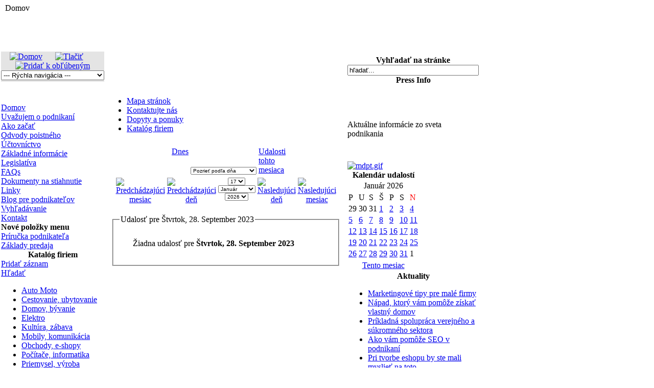

--- FILE ---
content_type: text/html; charset=UTF-8
request_url: https://www.akopodnikat.sk/index.php?option=com_events&task=view_day&year=2023&month=09&day=28&Itemid=1
body_size: 8646
content:
<?xml version="1.0" encoding="UTF-8"?><!DOCTYPE html PUBLIC "-//W3C//DTD XHTML 1.0 Transitional//EN" "http://www.w3.org/TR/xhtml1/DTD/xhtml1-transitional.dtd">
<html xmlns="http://www.w3.org/1999/xhtml">
<head>
<meta http-equiv="Content-Type" content="text/html; charset=utf-8" />
<title>Ako podnikať</title>
<meta name="description" content="Ako podnikať - Informačná www stránka pre začínajúcich podnikateľov" />
<meta name="keywords" content="Ako podnikať, začíname podnikať, podnikanie, živnosti, odvody, poistenie, jednoduché účtovníctvo, dlhodobý majetok, odpisovanie majetku" />
<meta name="Generator" content="Joomla! - Copyright (C) 2005 - 2007 Open Source Matters. All rights reserved." />
<meta name="robots" content="index, follow" />
	<link rel="shortcut icon" href="https://www.akopodnikat.sk/images/favicon.ico" />
	<link rel="stylesheet" type="text/css" href="https://www.akopodnikat.sk/templates/dwd_hostalavista/css/template_css.css" />
<style type="text/css">
<!--
body {
	margin-left: 2px;
	margin-top: 4px;
	margin-right: 0px;
	margin-bottom: 0px;
}
-->
</style>

<script>
  (function(i,s,o,g,r,a,m){i['GoogleAnalyticsObject']=r;i[r]=i[r]||function(){
  (i[r].q=i[r].q||[]).push(arguments)},i[r].l=1*new Date();a=s.createElement(o),
  m=s.getElementsByTagName(o)[0];a.async=1;a.src=g;m.parentNode.insertBefore(a,m)
  })(window,document,'script','//www.google-analytics.com/analytics.js','ga');

  ga('create', 'UA-153708-2', 'auto');
  ga('send', 'pageview');

</script>

<SCRIPT LANGUAGE="JavaScript">
function addBookmark(title,url) {

  var msg_netscape = "NetScape message";
  var msg_opera    = "This function does not work with this version of Opera.  Please bookmark us manually.";
  var msg_other    = "Your browser does not support automatic bookmarks.  Please bookmark us manually.";
  var agt          = navigator.userAgent.toLowerCase();


  if (agt.indexOf("opera") != -1) 
  {
    if (window.opera && window.print)
    {
      return true;
    } else 
    {
      alert(msg_other);
    }
  }    
  else if (agt.indexOf("firefox") != -1) window.sidebar.addPanel(title,url,"");
  else if ((agt.indexOf("msie") != -1) && (parseInt(navigator.appVersion) >=4)) window.external.AddFavorite(url,title); 
  else if (agt.indexOf("netscape") != -1) window.sidebar.addPanel(title,url,"")         
  else if (window.sidebar && window.sidebar.addPanel) window.sidebar.addPanel(title,url,""); 
  else alert(msg_other);
  
}
</SCRIPT>
<link rel='StyleSheet' href='https://www.akopodnikat.sk/components/com_sobi2/includes/com_sobi2.css' type='text/css' />
<script type='text/javascript' src='https://www.akopodnikat.sk/components/com_sobi2/includes/dtree/dtree.js'></script>
</head>
<body>

<table width="100%"  border="0" cellpadding="0" cellspacing="0">
  <tr>
    <td height="25"><span class="pathway">
      &nbsp;
      <span class="pathway">Domov </span></span></td>
    <td>&nbsp;</td>
  </tr>
  <tr>
    <td  height="72" width="774" background="https://www.akopodnikat.sk/templates/dwd_hostalavista/images/hosta1.jpg" class="title">&nbsp;</td>
    <td>&nbsp;</td>
  </tr>
</table>
<table width="774" border="0" cellspacing="0" cellpadding="0">
  <tr>
    <td width="154" valign="top">
      <table width="154" border="0" cellspacing="0" cellpadding="0">
        <tr>
          <td height="16" bgcolor="#E4E4E4"><div align="center"><span class="createdate"><a href="index.php"><img src="https://www.akopodnikat.sk/templates/dwd_hostalavista/images/home_noir.gif" border="0" align="absmiddle" alt="Domov"/></a>&nbsp;&nbsp;<img src="https://www.akopodnikat.sk/templates/dwd_hostalavista/images/dotvertical.gif" width="9" height="16" align="absmiddle" />&nbsp;&nbsp;<a href="#" onclick="javascript:window.print();"><img src="https://www.akopodnikat.sk/templates/dwd_hostalavista/images/print_noir.gif" border="0" align="absbottom" alt="Tlačiť"/></a>&nbsp;&nbsp;<img src="https://www.akopodnikat.sk/templates/dwd_hostalavista/images/dotvertical.gif" width="9" height="16" align="absmiddle" /></span>&nbsp;&nbsp;<span class="createdate"><a href="javascript:;" onClick="addBookmark('Ako podnikať',top.location.href)"><img src="https://www.akopodnikat.sk/templates/dwd_hostalavista/images/bookmark_noir.gif" border="0" align="absbottom" alt="Pridať k obľúbeným"/></a></span></div></td>
        </tr>
        <tr>
          <td height="22" valign="top" bgcolor="#E4E4E4"><div align="center">
            <table width="50%"  border="0" cellspacing="0" cellpadding="0">
              <tr>
                <td><div align="center">
                  <script language="JavaScript" type="text/JavaScript">
<!--
function jumpMenu(targ,selObj,restore){ 
  eval(targ+".location='"+selObj.options[selObj.selectedIndex].value+"'");
  if (restore) selObj.selectedIndex=0;
}
//-->
</script>
<form name="formQuickNav" id="formQuickNav">
  <select id="mnuQuickNav" name="mnuQuickNav" class="inputbox" style="width: 100 px;" onChange="jumpMenu('parent',this,0)">
    <option>--- Rýchla navigácia ---</option>
<option value='https://www.akopodnikat.sk/index.php?option=com_frontpage&amp;Itemid=1'>Domov</option><option value='https://www.akopodnikat.sk/index.php?option=com_content&task=section&id=3&amp;Itemid=32'>Uvažujem o podnikaní</option><option value='https://www.akopodnikat.sk/index.php?option=com_content&task=category&sectionid=3&id=19&amp;Itemid=34'>&nbsp;&nbsp;- Formy podnikania</option><option value='https://www.akopodnikat.sk/index.php?option=com_content&task=category&sectionid=3&id=17&amp;Itemid=35'>&nbsp;&nbsp;- Podpora podnikania</option><option value='https://www.akopodnikat.sk/index.php?option=com_content&task=category&sectionid=3&id=43&amp;Itemid=73'>&nbsp;&nbsp;- Riziká v podnikaní</option><option value='https://www.akopodnikat.sk/index.php?option=com_content&task=category&sectionid=3&id=44&amp;Itemid=74'>&nbsp;&nbsp;- Podnikateľský plán</option><option value='https://www.akopodnikat.sk/index.php?option=com_content&task=section&id=5&amp;Itemid=43'>Ako začať</option><option value='https://www.akopodnikat.sk/index.php?option=com_content&task=category&sectionid=5&id=24&amp;Itemid=45'>&nbsp;&nbsp;- Registrácia na DÚ</option><option value='https://www.akopodnikat.sk/index.php?option=com_content&task=category&sectionid=5&id=25&amp;Itemid=47'>&nbsp;&nbsp;- Registrácia v SP</option><option value='https://www.akopodnikat.sk/index.php?option=com_content&task=category&sectionid=5&id=26&amp;Itemid=48'>&nbsp;&nbsp;- Oznámenie ZP</option><option value='https://www.akopodnikat.sk/index.php?option=com_content&task=category&sectionid=5&id=27&amp;Itemid=49'>&nbsp;&nbsp;- Poradenstvo v podnikaní</option><option value='https://www.akopodnikat.sk/index.php?option=com_content&task=section&id=6&amp;Itemid=50'>Odvody poistného</option><option value='https://www.akopodnikat.sk/index.php?option=com_content&task=category&sectionid=6&id=29&amp;Itemid=56'>&nbsp;&nbsp;- Zdravotné poistenie</option><option value='https://www.akopodnikat.sk/index.php?option=com_content&task=category&sectionid=6&id=28&amp;Itemid=55'>&nbsp;&nbsp;- Sociálne poistenie</option><option value='https://www.akopodnikat.sk/index.php?option=com_content&task=section&id=7&amp;Itemid=51'>Účtovníctvo</option><option value='https://www.akopodnikat.sk/index.php?option=com_content&task=category&sectionid=7&id=51&amp;Itemid=77'>&nbsp;&nbsp;- Jednoduché účtovníctvo</option><option value='https://www.akopodnikat.sk/index.php?option=com_content&task=category&sectionid=7&id=31&amp;Itemid=61'>&nbsp;&nbsp;- Účtovná dokumentácia</option><option value='https://www.akopodnikat.sk/index.php?option=com_content&task=category&sectionid=7&id=32&amp;Itemid=62'>&nbsp;&nbsp;- Účtovné doklady</option><option value='https://www.akopodnikat.sk/index.php?option=com_content&task=section&id=8&amp;Itemid=52'>Základné informácie</option><option value='https://www.akopodnikat.sk/index.php?option=com_content&task=category&sectionid=8&id=33&amp;Itemid=63'>&nbsp;&nbsp;- Dane</option><option value='https://www.akopodnikat.sk/index.php?option=com_content&task=category&sectionid=8&id=34&amp;Itemid=64'>&nbsp;&nbsp;- Mzdy</option><option value='https://www.akopodnikat.sk/index.php?option=com_content&task=category&sectionid=8&id=35&amp;Itemid=65'>&nbsp;&nbsp;- Majetok firmy</option><option value='https://www.akopodnikat.sk/index.php?option=com_content&task=category&sectionid=8&id=52&amp;Itemid=78'>&nbsp;&nbsp;- Odpisovanie majetku</option><option value='https://www.akopodnikat.sk/index.php?option=com_content&task=category&sectionid=8&id=36&amp;Itemid=66'>&nbsp;&nbsp;- Automobil v podnikaní</option><option value='https://www.akopodnikat.sk/index.php?option=com_content&task=category&sectionid=8&id=37&amp;Itemid=67'>&nbsp;&nbsp;- Stravovanie</option><option value='https://www.akopodnikat.sk/index.php?option=com_content&task=category&sectionid=8&id=38&amp;Itemid=68'>&nbsp;&nbsp;- Sociálny fond</option><option value='https://www.akopodnikat.sk/index.php?option=com_content&task=category&sectionid=8&id=49&amp;Itemid=75'>&nbsp;&nbsp;- Elektronická RP</option><option value='https://www.akopodnikat.sk/index.php?option=com_content&task=category&sectionid=8&id=60&amp;Itemid=86'>&nbsp;&nbsp;- Inventarizácia</option><option value='https://www.akopodnikat.sk/index.php?option=com_content&task=section&id=9&amp;Itemid=53'>Legislatíva</option><option value='https://www.akopodnikat.sk/index.php?option=com_content&task=category&sectionid=9&id=77&amp;Itemid=92'>&nbsp;&nbsp;- Zákonník práce</option><option value='https://www.akopodnikat.sk/index.php?option=com_content&task=blogsection&id=10&amp;Itemid=9'>FAQs</option><option value='https://www.akopodnikat.sk/index.php?option=com_docman&amp;Itemid=76'>Dokumenty na stiahnutie</option><option value='https://www.akopodnikat.sk/index.php?option=com_docman&amp;Itemid=76&amp;task=cat_view&amp;gid=59'>&nbsp;&nbsp;-&nbsp;Dokumenty (faktúry)</option><option value='https://www.akopodnikat.sk/index.php?option=com_docman&amp;Itemid=76&amp;task=cat_view&amp;gid=61'>&nbsp;&nbsp;-&nbsp;Inventarizácia</option><option value='https://www.akopodnikat.sk/index.php?option=com_docman&amp;Itemid=76&amp;task=cat_view&amp;gid=53'>&nbsp;&nbsp;-&nbsp;Pracovno právne vzťahy</option><option value='https://www.akopodnikat.sk/index.php?option=com_docman&amp;Itemid=76&amp;task=cat_view&amp;gid=50'>&nbsp;&nbsp;-&nbsp;Ukážky projektov</option><option value='https://www.akopodnikat.sk/index.php?option=com_docman&amp;Itemid=76&amp;task=cat_view&amp;gid=58'>&nbsp;&nbsp;-&nbsp;Ukážky zmlúv</option><option value='https://www.akopodnikat.sk/index.php?option=com_weblinks&amp;Itemid=23'>Linky</option><option value='https://www.akopodnikat.sk/index.php?option=com_weblinks&amp;Itemid=23&amp;catid=47'>&nbsp;&nbsp;-&nbsp;Daňové úrady</option><option value='https://www.akopodnikat.sk/index.php?option=com_weblinks&amp;Itemid=23&amp;catid=2'>&nbsp;&nbsp;-&nbsp;Podnikanie</option><option value='https://www.akopodnikat.sk/index.php?option=com_weblinks&amp;Itemid=23&amp;catid=48'>&nbsp;&nbsp;-&nbsp;Právne záležitosti</option><option value='https://www.akopodnikat.sk/index.php?option=com_weblinks&amp;Itemid=23&amp;catid=76'>&nbsp;&nbsp;-&nbsp;Priateľské stránky</option><option value='https://www.akopodnikat.sk/index.php?option=com_weblinks&amp;Itemid=23&amp;catid=46'>&nbsp;&nbsp;-&nbsp;Sociálna poisťovňa</option><option value='https://www.akopodnikat.sk/index.php?option=com_weblinks&amp;Itemid=23&amp;catid=45'>&nbsp;&nbsp;-&nbsp;Zdravotné poisťovne</option><option value='https://www.akopodnikat.sk/index.php?option=com_content&task=blogsection&id=11&amp;Itemid=87'>Blog pre podnikateľov</option><option value='https://www.akopodnikat.sk/index.php?option=com_search&amp;Itemid=5'>Vyhľadávanie</option><option value='https://www.akopodnikat.sk/index.php?option=com_contact&amp;Itemid=3'>Kontakt</option><option value='https://www.akopodnikat.sk/index.php?option=com_content&task=section&id=12&amp;Itemid=95'>Príručka podnikateľa</option><option value='https://www.akopodnikat.sk/index.php?option=com_content&task=category&sectionid=12&id=78&amp;Itemid=96'>&nbsp;&nbsp;- Prvý krok v podnikaní</option><option value='https://www.akopodnikat.sk/index.php?option=com_content&task=section&id=14&amp;Itemid=101'>Základy predaja</option><option value='https://www.akopodnikat.sk/index.php?option=com_content&task=blogcategory&id=79'>&nbsp;&nbsp;- Kým začnete</option><option value='https://www.akopodnikat.sk/index.php?option=content&amp;task=view&amp;id=50'>&nbsp;&nbsp;&nbsp;&nbsp;- Prečo by mali kúpiť u vás?</option><option value='https://www.akopodnikat.sk/index.php?option=content&amp;task=view&amp;id=49'>&nbsp;&nbsp;&nbsp;&nbsp;- Ako osloviť zákazníkov?</option><option value='https://www.akopodnikat.sk/index.php?option=content&amp;task=view&amp;id=48'>&nbsp;&nbsp;&nbsp;&nbsp;- Čo naozaj predávam?</option><option value='https://www.akopodnikat.sk/index.php?option=content&amp;task=view&amp;id=47'>&nbsp;&nbsp;&nbsp;&nbsp;- Čo je to predaj</option><option value='https://www.akopodnikat.sk/index.php?option=com_mambomap&amp;Itemid=85'>Mapa stránok</option><option value='https://www.akopodnikat.sk/index.php?option=com_contact&task=view&contact_id=1&amp;Itemid=30'>Kontaktujte nás</option><option value='https://www.akopodnikat.sk/index.php?option=com_marketplace&amp;Itemid=93'>Dopyty a ponuky</option><option value='https://www.akopodnikat.sk/index.php?option=com_sobi2&amp;Itemid=100'>Katalóg firiem</option></select></form>                </div></td>
              </tr>
            </table>
          </div></td>
        </tr>
        <tr>
          <td background="https://www.akopodnikat.sk/templates/dwd_hostalavista/images/hosta2.jpg" style="background-repeat:no-repeat"><img src="https://www.akopodnikat.sk/templates/dwd_hostalavista/images/pixel.png" width="1" height="42" /></td>
        </tr>
	  </table>    
      <table width="100%"  border="0" cellspacing="0" cellpadding="0">
        <tr>
          <td>		<table cellpadding="0" cellspacing="0" class="moduletable">
				<tr>
			<td>
				
<table width="100%" border="0" cellpadding="0" cellspacing="0">
<tr align="left"><td><a href="https://www.akopodnikat.sk/index.php?option=com_frontpage&amp;Itemid=1" class="mainlevel" id="active_menu">Domov</a></td></tr>
<tr align="left"><td><a href="https://www.akopodnikat.sk/index.php?option=com_content&amp;task=section&amp;id=3&amp;Itemid=32" class="mainlevel" >Uvažujem o podnikaní</a></td></tr>
<tr align="left"><td><a href="https://www.akopodnikat.sk/index.php?option=com_content&amp;task=section&amp;id=5&amp;Itemid=43" class="mainlevel" >Ako začať</a></td></tr>
<tr align="left"><td><a href="https://www.akopodnikat.sk/index.php?option=com_content&amp;task=section&amp;id=6&amp;Itemid=50" class="mainlevel" >Odvody poistného</a></td></tr>
<tr align="left"><td><a href="https://www.akopodnikat.sk/index.php?option=com_content&amp;task=section&amp;id=7&amp;Itemid=51" class="mainlevel" >Účtovníctvo</a></td></tr>
<tr align="left"><td><a href="https://www.akopodnikat.sk/index.php?option=com_content&amp;task=section&amp;id=8&amp;Itemid=52" class="mainlevel" >Základné informácie</a></td></tr>
<tr align="left"><td><a href="https://www.akopodnikat.sk/index.php?option=com_content&amp;task=section&amp;id=9&amp;Itemid=53" class="mainlevel" >Legislatíva</a></td></tr>
<tr align="left"><td><a href="https://www.akopodnikat.sk/index.php?option=com_content&amp;task=blogsection&amp;id=10&amp;Itemid=9" class="mainlevel" >FAQs</a></td></tr>
<tr align="left"><td><a href="https://www.akopodnikat.sk/index.php?option=com_docman&amp;Itemid=76" class="mainlevel" >Dokumenty na stiahnutie</a></td></tr>
<tr align="left"><td><a href="https://www.akopodnikat.sk/index.php?option=com_weblinks&amp;Itemid=23" class="mainlevel" >Linky</a></td></tr>
<tr align="left"><td><a href="https://www.akopodnikat.sk/index.php?option=com_content&amp;task=blogsection&amp;id=11&amp;Itemid=87" class="mainlevel" >Blog pre podnikateľov</a></td></tr>
<tr align="left"><td><a href="https://www.akopodnikat.sk/index.php?option=com_search&amp;Itemid=5" class="mainlevel" >Vyhľadávanie</a></td></tr>
<tr align="left"><td><a href="https://www.akopodnikat.sk/index.php?option=com_contact&amp;Itemid=3" class="mainlevel" >Kontakt</a></td></tr>
</table>			</td>
		</tr>
		</table>
				<table cellpadding="0" cellspacing="0" class="moduletable-hilite1">
					<tr>
				<th valign="top">
					Nové položky menu				</th>
			</tr>
					<tr>
			<td>
				
<table width="100%" border="0" cellpadding="0" cellspacing="0">
<tr align="left"><td><a href="https://www.akopodnikat.sk/index.php?option=com_content&amp;task=section&amp;id=12&amp;Itemid=95" class="mainlevel" >Príručka podnikateľa</a></td></tr>
<tr align="left"><td><a href="https://www.akopodnikat.sk/index.php?option=com_content&amp;task=section&amp;id=14&amp;Itemid=101" class="mainlevel" >Základy predaja</a></td></tr>
</table>			</td>
		</tr>
		</table>
				<table cellpadding="0" cellspacing="0" class="moduletable">
					<tr>
				<th valign="top">
					Katalóg firiem				</th>
			</tr>
					<tr>
			<td><div class="sobi2MenuMod">
<a href="https://www.akopodnikat.sk/index.php?option=com_sobi2&amp;sobi2Task=addNew&amp;Itemid=100" class="sobi2MenuModA" title="Pridať záznam">Pridať záznam</a>
<br/>

<a href="https://www.akopodnikat.sk/index.php?option=com_sobi2&amp;sobi2Task=search&amp;Itemid=100" class="sobi2MenuModA" title="Hľadať">Hľadať</a>
<br/>
<ul><li><a href='https://www.akopodnikat.sk/index.php?option=com_sobi2&amp;catid=2&amp;Itemid=100'>Auto Moto</a></li><li><a href='https://www.akopodnikat.sk/index.php?option=com_sobi2&amp;catid=10&amp;Itemid=100'>Cestovanie, ubytovanie</a></li><li><a href='https://www.akopodnikat.sk/index.php?option=com_sobi2&amp;catid=12&amp;Itemid=100'>Domov, bývanie</a></li><li><a href='https://www.akopodnikat.sk/index.php?option=com_sobi2&amp;catid=14&amp;Itemid=100'>Elektro</a></li><li><a href='https://www.akopodnikat.sk/index.php?option=com_sobi2&amp;catid=15&amp;Itemid=100'>Kultúra, zábava</a></li><li><a href='https://www.akopodnikat.sk/index.php?option=com_sobi2&amp;catid=13&amp;Itemid=100'>Mobily, komunikácia</a></li><li><a href='https://www.akopodnikat.sk/index.php?option=com_sobi2&amp;catid=9&amp;Itemid=100'>Obchody, e-shopy</a></li><li><a href='https://www.akopodnikat.sk/index.php?option=com_sobi2&amp;catid=8&amp;Itemid=100'>Počítače, informatika</a></li><li><a href='https://www.akopodnikat.sk/index.php?option=com_sobi2&amp;catid=11&amp;Itemid=100'>Priemysel, výroba</a></li><li><a href='https://www.akopodnikat.sk/index.php?option=com_sobi2&amp;catid=7&amp;Itemid=100'>Reality, stavby</a></li><li><a href='https://www.akopodnikat.sk/index.php?option=com_sobi2&amp;catid=16&amp;Itemid=100'>Remeselné práce</a></li><li><a href='https://www.akopodnikat.sk/index.php?option=com_sobi2&amp;catid=5&amp;Itemid=100'>Služby, agentúry</a></li><li><a href='https://www.akopodnikat.sk/index.php?option=com_sobi2&amp;catid=18&amp;Itemid=100'>Vzdelávanie a školy</a></li><li><a href='https://www.akopodnikat.sk/index.php?option=com_sobi2&amp;catid=32&amp;Itemid=100'>Zábava a šport</a></li><li><a href='https://www.akopodnikat.sk/index.php?option=com_sobi2&amp;catid=31&amp;Itemid=100'>Zdravie, krása, životospráva</a></li><li><a href='https://www.akopodnikat.sk/index.php?option=com_sobi2&amp;catid=17&amp;Itemid=100'>Zvieratá</a></li></ul></div>			</td>
		</tr>
		</table>
		

<script src="http://www.akopodnikat.sk/components/com_virtuemart/fetchscript.php?gzip=0&amp;subdir[0]=/themes/default&amp;file[0]=theme.js" type="text/javascript"></script>
<link type="text/css" href="http://www.akopodnikat.sk/components/com_virtuemart/fetchscript.php?gzip=0&amp;subdir[0]=themes/default&amp;file[0]=theme.css" rel="stylesheet" media="screen, projection" />
			<table cellpadding="0" cellspacing="0" class="moduletable">
					<tr>
				<th valign="top">
					Naši Partneri				</th>
			</tr>
					<tr>
			<td>
				<br />
<br />
<a href="http://www.etrend.sk" target="_blank" title="Ekonomika, obchod, podnikanie / eTREND - internetov&aacute; služba t&yacute;ždenn&iacute;ka TREND"><img style="width: 155px; height: 22px" src="images/stories/trend.gif" border="0" alt="Ekonomika, obchod, podnikanie / eTREND - internetov&aacute; služba t&yacute;ždenn&iacute;ka TREND" title="Ekonomika, obchod, podnikanie / eTREND - internetov&aacute; služba t&yacute;ždenn&iacute;ka TREND" width="155" height="22" align="left" /></a>
<br />
<br />
<br />
<a rel="dofollow" href="http://www.autodielyonline24.sk/">www.AutoDielyOnline24.sk</a>
			</td>
		</tr>
		</table>
		              <div align="center"></div></td>
        </tr>
      </table>
      <table width="100%"  border="0" cellspacing="0" cellpadding="0">
        <tr>
          <td class="bottom"><div align="left">
                        </div></td>
        </tr>
      </table>
      <table width="100%" height="100%"  border="0" cellpadding="0" cellspacing="0">
        <tr>
          <td height="100%">
                        <br />		
			</td>
        </tr>
      </table>
    <td width="620" valign="top"><table width="100%"  border="0" cellspacing="0" cellpadding="0">
      <tr>
        <td height="5"><img src="http://www.akopodnikat.sk/templates/dwd_hostalavista/images/pixel.png" width="1" height="5" /></td>
      </tr>
      <tr>
        <td background="http://www.akopodnikat.sk/templates/dwd_hostalavista/images/dot.gif"><img src="http://www.akopodnikat.sk/templates/dwd_hostalavista/images/pixel.png" width="1" height="3" /></td>
      </tr>	  
	      </table>
      <table width="100%"  border="0" cellspacing="0" cellpadding="0">
        <tr>
          <td valign="top"><table width="96%" border="0" align="center" cellpadding="4" cellspacing="0">
            <tr>
              <td valign="top" class="mainpage">		<table cellpadding="0" cellspacing="0" class="moduletable">
				<tr>
			<td>
				<script async src="//pagead2.googlesyndication.com/pagead/js/adsbygoogle.js"></script><!-- Banner nad článkom - Akopodnikat.sk --><ins class="adsbygoogle"     style="display:inline-block;width:468px;height:60px"     data-ad-client="ca-pub-5960469981132739"     data-ad-slot="6972631308"></ins><script>(adsbygoogle = window.adsbygoogle || []).push({});</script>			</td>
		</tr>
		</table>
				<table cellpadding="0" cellspacing="0" class="moduletable">
				<tr>
			<td>
				<ul id="mainlevel-nav"><li><a href="http://www.akopodnikat.sk/index.php?option=com_mambomap&amp;Itemid=85" class="mainlevel-nav" >Mapa stránok</a></li><li><a href="http://www.akopodnikat.sk/index.php?option=com_contact&amp;task=view&amp;contact_id=1&amp;Itemid=30" class="mainlevel-nav" >Kontaktujte nás</a></li><li><a href="http://www.akopodnikat.sk/index.php?option=com_marketplace&amp;Itemid=93" class="mainlevel-nav" >Dopyty a ponuky</a></li><li><a href="http://www.akopodnikat.sk/index.php?option=com_sobi2&amp;Itemid=100" class="mainlevel-nav" >Katalóg firiem</a></li></ul>			</td>
		</tr>
		</table>
		</td>
            </tr>
          </table>
            <table width="96%" border="0" align="center" cellpadding="4" cellspacing="0">
              <tr>
                <td valign="top" class="mainpage"><link href="components/com_events/events_css.css" rel="stylesheet" type="text/css" />
    <table bgcolor="" height="10" width="300" border="0" align="center">
      <tr align="center" valign="top">
        <td height="1" width="100" align="right" valign="top">
          <a class="nav_bar_link" href="https://www.akopodnikat.sk/index.php?option=com_events&amp;task=view_day&amp;year=2026&amp;month=01&amp;day=17&amp;Itemid=1">Dnes</a>
        </td>    
        <td height="1" align="center" valign="bottom">
          <form name="ViewSelect" action="index.php" method="post">
            <input type="hidden" name="Itemid" value="1" />
            <input type="hidden" name="option" value="com_events" />
            <input type="hidden" name="year" value="2026" />
            <input type="hidden" name="month" value="01" />
            <input type="hidden" name="day" value="17" />
            
<select name="task" onchange="submit(this.form)" style="font-size:10px;">
	<option value="view_day" selected="selected">Pozrieť podľa dňa</option>
	<option value="view_week">Tento týždeň</option>
	<option value="view_month">Tento mesiac</option>
	<option value="view_year">Pozrieť podľa roku</option>
	<option value="view_cat">Náhľad podľa kategórií</option>
	<option value="view_search">Hľadať</option>
</select>
            
          </form>         
        </td>
        <td height="1" width="100" align="left" valign="top">
          <a class="nav_bar_link" href="https://www.akopodnikat.sk/index.php?option=com_events&amp;task=view_last&amp;year=2026&amp;month=01&amp;day=17&amp;Itemid=1">Udalosti tohto mesiaca</a>
        </td>        
      </tr>
   </table>           
    <table bgcolor="" height="10" width="300" border="0" align="center">
      <tr valign="top">
        <td width="10" align="center" valign="top">
          <a href="https://www.akopodnikat.sk/index.php?option=com_events&amp;task=view_day&amp;year=2026&amp;month=01&amp;day=17&amp;Itemid=1"><img src="components/com_events/images/gg_blue.gif" border="0" alt="Predchádzajúci mesiac" /></a>
        </td>
        <td width="10" align="center" valign="top">
          <a href="https://www.akopodnikat.sk/index.php?option=com_events&amp;task=view_day&amp;year=2026&amp;month=01&amp;day=17&amp;Itemid=1"><img src="components/com_events/images/g_blue.gif" border="0" alt="Predchádzajúci deň" /></a>
        </td>
        <td align="center" valign="top">
          <form name="BarNav" action="index.php" method="post" style="font-size:1;">
            <input type="hidden" name="option" value="com_events" />
            <input type="hidden" name="task" value="view_day" />
           
<select name="day" onchange="submit(this.form)" style="font-size:10px;">
	<option value="01">01</option>
	<option value="02">02</option>
	<option value="03">03</option>
	<option value="04">04</option>
	<option value="05">05</option>
	<option value="06">06</option>
	<option value="07">07</option>
	<option value="08">08</option>
	<option value="09">09</option>
	<option value="10">10</option>
	<option value="11">11</option>
	<option value="12">12</option>
	<option value="13">13</option>
	<option value="14">14</option>
	<option value="15">15</option>
	<option value="16">16</option>
	<option value="17" selected="selected">17</option>
	<option value="18">18</option>
	<option value="19">19</option>
	<option value="20">20</option>
	<option value="21">21</option>
	<option value="22">22</option>
	<option value="23">23</option>
	<option value="24">24</option>
	<option value="25">25</option>
	<option value="26">26</option>
	<option value="27">27</option>
	<option value="28">28</option>
	<option value="29">29</option>
	<option value="30">30</option>
	<option value="31">31</option>
</select>

<select name="month" onchange="submit(this.form)" style="font-size:10px;">
	<option value="01" selected="selected">Január</option>
	<option value="02">Február</option>
	<option value="03">Marec</option>
	<option value="04">Apríl</option>
	<option value="05">Máj</option>
	<option value="06">Jún</option>
	<option value="07">Júl</option>
	<option value="08">August</option>
	<option value="09">September</option>
	<option value="10">Október</option>
	<option value="11">November</option>
	<option value="12">December</option>
</select>

<select name="year" onchange="submit(this.form)" style="font-size:10px;">
	<option value="2024">2024</option>
	<option value="2025">2025</option>
	<option value="2026" selected="selected">2026</option>
	<option value="2027">2027</option>
	<option value="2028">2028</option>
	<option value="2029">2029</option>
	<option value="2030">2030</option>
	<option value="2031">2031</option>
</select>
            <input type="hidden" name="Itemid" value="1" />
          </form>
        </td>
        <td width="10" align="center" valign="top">
          <a href="https://www.akopodnikat.sk/index.php?option=com_events&amp;task=view_day&amp;year=2026&amp;month=01&amp;day=17&amp;Itemid=1"><img src="components/com_events/images/d_blue.gif" border="0" alt="Nasledujúci deň" /></a>
        </td>
        <td width="10" align="center" valign="top">
          <a href="https://www.akopodnikat.sk/index.php?option=com_events&amp;task=view_day&amp;year=2026&amp;month=01&amp;day=17&amp;Itemid=1"><img src="components/com_events/images/dd_blue.gif" border="0" alt="Nasledujúci mesiac" /></a>
        </td>
      </tr>
    </table>
    <br />
    <fieldset><legend class='ev_fieldset'>Udalosť pre&nbsp;Štvrtok,&nbsp;28.&nbsp;September&nbsp;2023</legend><br />
<table align='center' width='90%' cellspacing='0' cellpadding='5' class='ev_table'>
<tr><td align='left' valign='top' class='ev_td_right'>
Žiadna udalosť pre&nbsp;<b>Štvrtok,&nbsp;28.&nbsp;September&nbsp;2023</b></td></tr></table><br />
</fieldset><br /><br />
    <table width="100%" border="0" align="center">
      <tr>
        <td align="left" class="nav_bar_cell">
                   </td>
      </tr>
    </table>
    	 
    <p align="center">
    <a href="http://events.mamboforge.net/" target="_blank" style=" font-size: xx-small;"></a> <font color="#999999" size="1"></font>
    </p> 
                    </td>
              </tr>
            </table>
            <table width="96%" border="0" align="center" cellpadding="4" cellspacing="0">
              <tr>
                <td valign="top" class="mainpage">		<table cellpadding="0" cellspacing="0" class="moduletable">
				<tr>
			<td>
				&nbsp;			</td>
		</tr>
		</table>
		</td>
              </tr>
          </table></td>
			          <td width="154" valign="top"><table width="100%" border="0" align="center" cellpadding="0" cellspacing="0">
            <tr>
              <td valign="top">		<table cellpadding="0" cellspacing="0" class="moduletable">
					<tr>
				<th valign="top">
					Vyhľadať na stránke				</th>
			</tr>
					<tr>
			<td>
				
<form action="index.php?option=com_search&amp;Itemid=5" method="get">
	<div class="search">
		<input name="searchword" id="mod_search_searchword" maxlength="20" alt="search" class="inputbox" type="text" size="30" value="hľadať..."  onblur="if(this.value=='') this.value='hľadať...';" onfocus="if(this.value=='hľadať...') this.value='';" />	</div>

	<input type="hidden" name="option" value="com_search" />
	<input type="hidden" name="Itemid" value="5" />	
</form>			</td>
		</tr>
		</table>
				<table cellpadding="0" cellspacing="0" class="moduletable">
					<tr>
				<th valign="top">
					Press Info				</th>
			</tr>
					<tr>
			<td>
				<table width="100%" border="0" cellspacing="0" cellpadding="0">
    <tr>
        <td>
            <marquee 
                behavior="scroll"
                direction="up"
                scrollamount="1"
                scrolldelay="40"
                height="150"
                align="center"
                truespeed 
                                onmouseover=this.stop() onmouseout=this.start() >
Aktuálne informácie zo sveta podnikania 
</marquee>
</td>
    </tr>
</table>
    			</td>
		</tr>
		</table>
				<table cellpadding="0" cellspacing="0" class="moduletable">
				<tr>
			<td>
					 	<div align="center">
		 			  		<a href="http://www.telecom.gov.sk/index/index.php" target="_self">
		  				 	<img src="http://www.akopodnikat.sk/images/mdpt/mdpt.gif" border="0" width="130" height="160" alt="mdpt.gif" /><br />
		 			  		</a>
		  			 	</div>
	  				</td>
		</tr>
		</table>
				<table cellpadding="0" cellspacing="0" class="moduletable">
					<tr>
				<th valign="top">
					Kalendár udalostí				</th>
			</tr>
					<tr>
			<td>
				<link href="modules/mod_events_cal.css" rel="stylesheet" type="text/css" />
<table width="140">
<tr><td class="mod_events_monthyear">
<div align="center">Január 2026</div>
</td></tr></table>
<table class="mod_events_table" cellspacing="0" cellpadding="2" ><tr class="mod_events_dayname">
<td class="mod_events_td_dayname">P</td>
<td class="mod_events_td_dayname">U</td>
<td class="mod_events_td_dayname">S</td>
<td class="mod_events_td_dayname">Š</td>
<td class="mod_events_td_dayname">P</td>
<td class="mod_events_td_dayname">S</td>
<td class="mod_events_td_dayname"><font color="red">N</font></td>
</tr><tr>
<td class="mod_events_td_dayoutofmonth">29</td><td class="mod_events_td_dayoutofmonth">30</td><td class="mod_events_td_dayoutofmonth">31</td><td class="mod_events_td_daynoevents"><a class="mod_events_daylink" href="http://www.akopodnikat.sk/index.php?option=com_events&amp;task=view_day&amp;year=2026&amp;month=01&amp;day=01&amp;Itemid=1">1</a></td>
<td class="mod_events_td_daynoevents"><a class="mod_events_daylink" href="http://www.akopodnikat.sk/index.php?option=com_events&amp;task=view_day&amp;year=2026&amp;month=01&amp;day=02&amp;Itemid=1">2</a></td>
<td class="mod_events_td_daynoevents"><a class="mod_events_daylink" href="http://www.akopodnikat.sk/index.php?option=com_events&amp;task=view_day&amp;year=2026&amp;month=01&amp;day=03&amp;Itemid=1">3</a></td>
<td class="mod_events_td_daynoevents"><a class="mod_events_daylink" href="http://www.akopodnikat.sk/index.php?option=com_events&amp;task=view_day&amp;year=2026&amp;month=01&amp;day=04&amp;Itemid=1">4</a></td>
</tr>
<tr><td class="mod_events_td_daynoevents"><a class="mod_events_daylink" href="http://www.akopodnikat.sk/index.php?option=com_events&amp;task=view_day&amp;year=2026&amp;month=01&amp;day=05&amp;Itemid=1">5</a></td>
<td class="mod_events_td_daynoevents"><a class="mod_events_daylink" href="http://www.akopodnikat.sk/index.php?option=com_events&amp;task=view_day&amp;year=2026&amp;month=01&amp;day=06&amp;Itemid=1">6</a></td>
<td class="mod_events_td_daynoevents"><a class="mod_events_daylink" href="http://www.akopodnikat.sk/index.php?option=com_events&amp;task=view_day&amp;year=2026&amp;month=01&amp;day=07&amp;Itemid=1">7</a></td>
<td class="mod_events_td_daynoevents"><a class="mod_events_daylink" href="http://www.akopodnikat.sk/index.php?option=com_events&amp;task=view_day&amp;year=2026&amp;month=01&amp;day=08&amp;Itemid=1">8</a></td>
<td class="mod_events_td_daynoevents"><a class="mod_events_daylink" href="http://www.akopodnikat.sk/index.php?option=com_events&amp;task=view_day&amp;year=2026&amp;month=01&amp;day=09&amp;Itemid=1">9</a></td>
<td class="mod_events_td_daynoevents"><a class="mod_events_daylink" href="http://www.akopodnikat.sk/index.php?option=com_events&amp;task=view_day&amp;year=2026&amp;month=01&amp;day=10&amp;Itemid=1">10</a></td>
<td class="mod_events_td_daynoevents"><a class="mod_events_daylink" href="http://www.akopodnikat.sk/index.php?option=com_events&amp;task=view_day&amp;year=2026&amp;month=01&amp;day=11&amp;Itemid=1">11</a></td>
</tr>
<tr><td class="mod_events_td_daynoevents"><a class="mod_events_daylink" href="http://www.akopodnikat.sk/index.php?option=com_events&amp;task=view_day&amp;year=2026&amp;month=01&amp;day=12&amp;Itemid=1">12</a></td>
<td class="mod_events_td_daynoevents"><a class="mod_events_daylink" href="http://www.akopodnikat.sk/index.php?option=com_events&amp;task=view_day&amp;year=2026&amp;month=01&amp;day=13&amp;Itemid=1">13</a></td>
<td class="mod_events_td_daynoevents"><a class="mod_events_daylink" href="http://www.akopodnikat.sk/index.php?option=com_events&amp;task=view_day&amp;year=2026&amp;month=01&amp;day=14&amp;Itemid=1">14</a></td>
<td class="mod_events_td_daynoevents"><a class="mod_events_daylink" href="http://www.akopodnikat.sk/index.php?option=com_events&amp;task=view_day&amp;year=2026&amp;month=01&amp;day=15&amp;Itemid=1">15</a></td>
<td class="mod_events_td_daynoevents"><a class="mod_events_daylink" href="http://www.akopodnikat.sk/index.php?option=com_events&amp;task=view_day&amp;year=2026&amp;month=01&amp;day=16&amp;Itemid=1">16</a></td>
<td class="mod_events_td_todaynoevents"><a class="mod_events_daylink" href="http://www.akopodnikat.sk/index.php?option=com_events&amp;task=view_day&amp;year=2026&amp;month=01&amp;day=17&amp;Itemid=1">17</a></td>
<td class="mod_events_td_daynoevents"><a class="mod_events_daylink" href="http://www.akopodnikat.sk/index.php?option=com_events&amp;task=view_day&amp;year=2026&amp;month=01&amp;day=18&amp;Itemid=1">18</a></td>
</tr>
<tr><td class="mod_events_td_daynoevents"><a class="mod_events_daylink" href="http://www.akopodnikat.sk/index.php?option=com_events&amp;task=view_day&amp;year=2026&amp;month=01&amp;day=19&amp;Itemid=1">19</a></td>
<td class="mod_events_td_daynoevents"><a class="mod_events_daylink" href="http://www.akopodnikat.sk/index.php?option=com_events&amp;task=view_day&amp;year=2026&amp;month=01&amp;day=20&amp;Itemid=1">20</a></td>
<td class="mod_events_td_daynoevents"><a class="mod_events_daylink" href="http://www.akopodnikat.sk/index.php?option=com_events&amp;task=view_day&amp;year=2026&amp;month=01&amp;day=21&amp;Itemid=1">21</a></td>
<td class="mod_events_td_daynoevents"><a class="mod_events_daylink" href="http://www.akopodnikat.sk/index.php?option=com_events&amp;task=view_day&amp;year=2026&amp;month=01&amp;day=22&amp;Itemid=1">22</a></td>
<td class="mod_events_td_daynoevents"><a class="mod_events_daylink" href="http://www.akopodnikat.sk/index.php?option=com_events&amp;task=view_day&amp;year=2026&amp;month=01&amp;day=23&amp;Itemid=1">23</a></td>
<td class="mod_events_td_daynoevents"><a class="mod_events_daylink" href="http://www.akopodnikat.sk/index.php?option=com_events&amp;task=view_day&amp;year=2026&amp;month=01&amp;day=24&amp;Itemid=1">24</a></td>
<td class="mod_events_td_daynoevents"><a class="mod_events_daylink" href="http://www.akopodnikat.sk/index.php?option=com_events&amp;task=view_day&amp;year=2026&amp;month=01&amp;day=25&amp;Itemid=1">25</a></td>
</tr>
<tr><td class="mod_events_td_daynoevents"><a class="mod_events_daylink" href="http://www.akopodnikat.sk/index.php?option=com_events&amp;task=view_day&amp;year=2026&amp;month=01&amp;day=26&amp;Itemid=1">26</a></td>
<td class="mod_events_td_daynoevents"><a class="mod_events_daylink" href="http://www.akopodnikat.sk/index.php?option=com_events&amp;task=view_day&amp;year=2026&amp;month=01&amp;day=27&amp;Itemid=1">27</a></td>
<td class="mod_events_td_daynoevents"><a class="mod_events_daylink" href="http://www.akopodnikat.sk/index.php?option=com_events&amp;task=view_day&amp;year=2026&amp;month=01&amp;day=28&amp;Itemid=1">28</a></td>
<td class="mod_events_td_daynoevents"><a class="mod_events_daylink" href="http://www.akopodnikat.sk/index.php?option=com_events&amp;task=view_day&amp;year=2026&amp;month=01&amp;day=29&amp;Itemid=1">29</a></td>
<td class="mod_events_td_daynoevents"><a class="mod_events_daylink" href="http://www.akopodnikat.sk/index.php?option=com_events&amp;task=view_day&amp;year=2026&amp;month=01&amp;day=30&amp;Itemid=1">30</a></td>
<td class="mod_events_td_daynoevents"><a class="mod_events_daylink" href="http://www.akopodnikat.sk/index.php?option=com_events&amp;task=view_day&amp;year=2026&amp;month=01&amp;day=31&amp;Itemid=1">31</a></td>
<td class="mod_events_td_dayoutofmonth">1</td>
</tr></table><table width="140"><tr><td class="mod_events_thismonth" align="center">
<a class="mod_events_link" href="http://www.akopodnikat.sk/index.php?option=com_events&amp;task=view_month&amp;Itemid=1&amp;month=01&amp;year=2026">Tento mesiac</a>
</td></tr>
</table>
			</td>
		</tr>
		</table>
				<table cellpadding="0" cellspacing="0" class="moduletable">
					<tr>
				<th valign="top">
					Aktuality				</th>
			</tr>
					<tr>
			<td>
				<ul class="latestnews">
	<li class="latestnews">
		<a href="http://www.akopodnikat.sk/index.php?option=com_content&amp;task=view&amp;id=150&amp;Itemid=1" class="latestnews">
			Marketingové tipy pre malé firmy</a>
	</li>
		<li class="latestnews">
		<a href="http://www.akopodnikat.sk/index.php?option=com_content&amp;task=view&amp;id=149&amp;Itemid=1" class="latestnews">
			Nápad, ktorý vám pomôže získať vlastný domov</a>
	</li>
		<li class="latestnews">
		<a href="http://www.akopodnikat.sk/index.php?option=com_content&amp;task=view&amp;id=147&amp;Itemid=1" class="latestnews">
			Príkladná spolupráca verejného a súkromného sektora</a>
	</li>
		<li class="latestnews">
		<a href="http://www.akopodnikat.sk/index.php?option=com_content&amp;task=view&amp;id=146&amp;Itemid=1" class="latestnews">
			Ako vám pomôže SEO v podnikaní</a>
	</li>
		<li class="latestnews">
		<a href="http://www.akopodnikat.sk/index.php?option=com_content&amp;task=view&amp;id=145&amp;Itemid=1" class="latestnews">
			Pri tvorbe eshopu by ste mali myslieť na toto</a>
	</li>
		<li class="latestnews">
		<a href="http://www.akopodnikat.sk/index.php?option=com_content&amp;task=view&amp;id=144&amp;Itemid=1" class="latestnews">
			Poznáte rozdiel medzi onshore a offshore spoločnosťou?</a>
	</li>
	</ul>			</td>
		</tr>
		</table>
		                  			  </td>
            </tr>
			          </table>
		  </td>
        </tr>
      </table></td>
  </tr>
  <tr>
    <td colspan="2" valign="top">  <div align="center">
            <br />
    </div>      </tr>
</table>
<table width="774" border="0" cellspacing="0" cellpadding="0">
  <tr>
    <td background="http://www.akopodnikat.sk/templates/dwd_hostalavista/images/dot.gif"><img src="http://www.akopodnikat.sk/templates/dwd_hostalavista/images/pixel.png" width="1" height="3" /></td>
  </tr>
  <tr>
    <td valign="middle"><table width="52%"  border="0" align="left" cellpadding="0" cellspacing="0">
      <tr>
        <td>
		<div class="createdate" align="left">&nbsp;&nbsp;<img src="http://www.akopodnikat.sk/templates/dwd_hostalavista/images/home_vert.gif" width="12" height="10" align="bottom" />&nbsp;<a href="index.php">Domov</a> <img src="http://www.akopodnikat.sk/templates/dwd_hostalavista/images/dotvertical.gif" width="9" height="16" align="absmiddle" />&nbsp;<img src="http://www.akopodnikat.sk/templates/dwd_hostalavista/images/print_vert.gif" width="15" height="16" align="absbottom" /><a href="#" onclick="javascript:window.print();">Tlačiť</a> <img src="http://www.akopodnikat.sk/templates/dwd_hostalavista/images/dotvertical.gif" width="9" height="16" align="absmiddle" />&nbsp;<font color="#CC0000">@</font> <a href="index.php?option=com_contact&Itemid=3">Kontakt</a> <img src="http://www.akopodnikat.sk/templates/dwd_hostalavista/images/dotvertical.gif" width="9" height="16" align="absmiddle" /> <img src="http://www.akopodnikat.sk/templates/dwd_hostalavista/images/top_vert.gif" width="14" height="16" align="absbottom" /><a href="#">Hore</a> <br />

<br />

        </div></td>
      </tr>
    </table></td>
	<td valign="top"><div class="createdate" align="left">iMprove - <a href="http://www.improve.sk/tvorba-www-stranok" target="_blank">tvorba www stránok</a></div></td>
  </tr>
</table>
</body>
</html><!-- 1768648119 -->

--- FILE ---
content_type: text/html; charset=utf-8
request_url: https://www.google.com/recaptcha/api2/aframe
body_size: 266
content:
<!DOCTYPE HTML><html><head><meta http-equiv="content-type" content="text/html; charset=UTF-8"></head><body><script nonce="48y2xS1vunvQ2nWIQZcC8g">/** Anti-fraud and anti-abuse applications only. See google.com/recaptcha */ try{var clients={'sodar':'https://pagead2.googlesyndication.com/pagead/sodar?'};window.addEventListener("message",function(a){try{if(a.source===window.parent){var b=JSON.parse(a.data);var c=clients[b['id']];if(c){var d=document.createElement('img');d.src=c+b['params']+'&rc='+(localStorage.getItem("rc::a")?sessionStorage.getItem("rc::b"):"");window.document.body.appendChild(d);sessionStorage.setItem("rc::e",parseInt(sessionStorage.getItem("rc::e")||0)+1);localStorage.setItem("rc::h",'1768648121079');}}}catch(b){}});window.parent.postMessage("_grecaptcha_ready", "*");}catch(b){}</script></body></html>